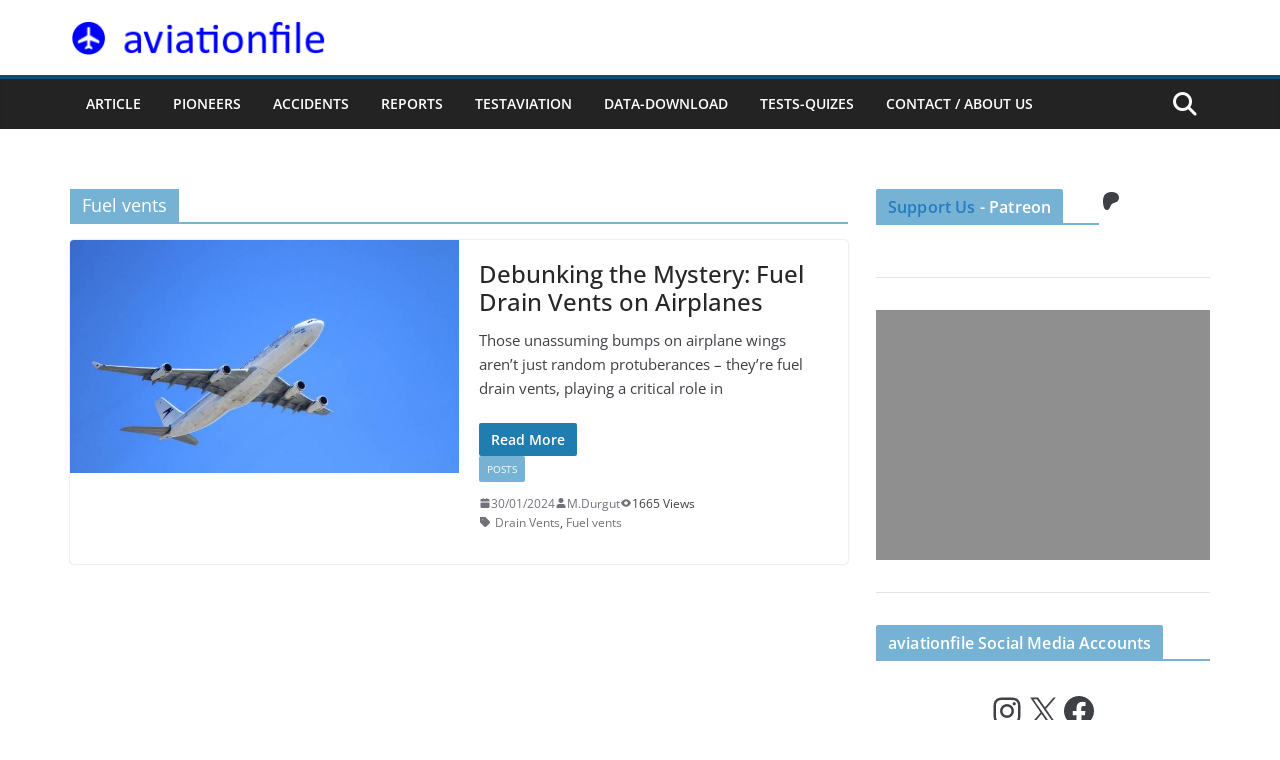

--- FILE ---
content_type: text/html; charset=utf-8
request_url: https://www.google.com/recaptcha/api2/aframe
body_size: 269
content:
<!DOCTYPE HTML><html><head><meta http-equiv="content-type" content="text/html; charset=UTF-8"></head><body><script nonce="5RDX_uSEt4Xei6BL4CYKYQ">/** Anti-fraud and anti-abuse applications only. See google.com/recaptcha */ try{var clients={'sodar':'https://pagead2.googlesyndication.com/pagead/sodar?'};window.addEventListener("message",function(a){try{if(a.source===window.parent){var b=JSON.parse(a.data);var c=clients[b['id']];if(c){var d=document.createElement('img');d.src=c+b['params']+'&rc='+(localStorage.getItem("rc::a")?sessionStorage.getItem("rc::b"):"");window.document.body.appendChild(d);sessionStorage.setItem("rc::e",parseInt(sessionStorage.getItem("rc::e")||0)+1);localStorage.setItem("rc::h",'1769720977430');}}}catch(b){}});window.parent.postMessage("_grecaptcha_ready", "*");}catch(b){}</script></body></html>